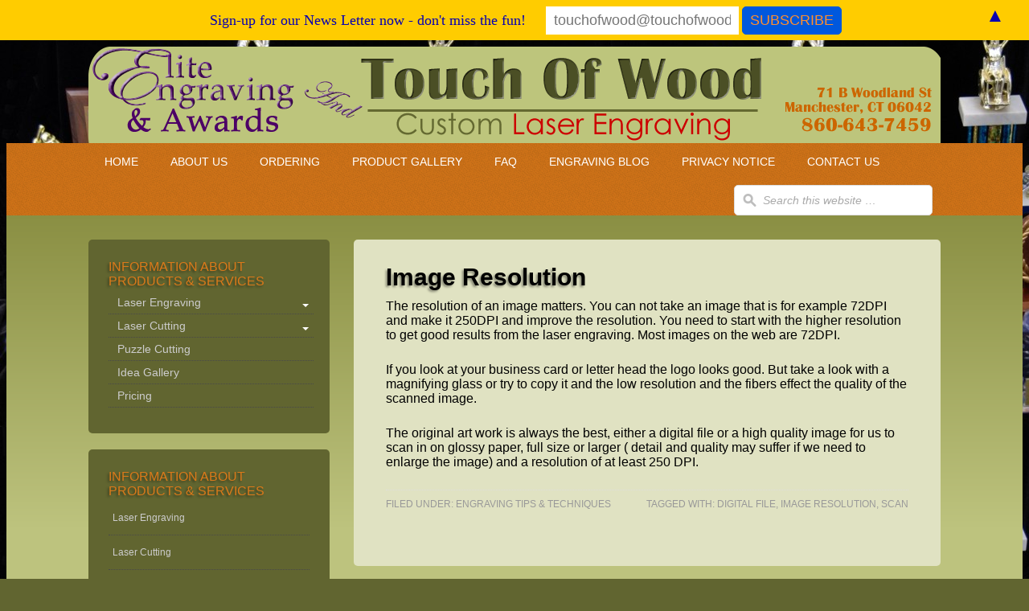

--- FILE ---
content_type: text/html; charset=UTF-8
request_url: https://touchofwood.com/image-resolution-2/
body_size: 48079
content:
<!DOCTYPE html PUBLIC "-//W3C//DTD XHTML 1.0 Transitional//EN" "http://www.w3.org/TR/xhtml1/DTD/xhtml1-transitional.dtd">
<html xmlns="http://www.w3.org/1999/xhtml" lang="en-US" xml:lang="en-US">
<head profile="http://gmpg.org/xfn/11">
<meta http-equiv="Content-Type" content="text/html; charset=UTF-8" />
	<meta name="description" content="image resolution, digital file, scan" />
		<meta name="robots" content="noodp,noydir" />
		<meta name="viewport" content="width=device-width, initial-scale=1.0"/><title>Image Resolution — Elite Engraving and Awards and Touch of Wood</title>
<meta name='robots' content='max-image-preview:large' />
<link rel='dns-prefetch' href='//widgetlogic.org' />
<link rel='dns-prefetch' href='//maps.googleapis.com' />
<link rel='dns-prefetch' href='//fonts.googleapis.com' />
<link rel="alternate" type="application/rss+xml" title="Elite Engraving and Awards and Touch of Wood &raquo; Feed" href="https://touchofwood.com/feed/" />
<link rel="alternate" type="application/rss+xml" title="Elite Engraving and Awards and Touch of Wood &raquo; Comments Feed" href="https://touchofwood.com/comments/feed/" />
<link rel="alternate" title="oEmbed (JSON)" type="application/json+oembed" href="https://touchofwood.com/wp-json/oembed/1.0/embed?url=https%3A%2F%2Ftouchofwood.com%2Fimage-resolution-2%2F" />
<link rel="alternate" title="oEmbed (XML)" type="text/xml+oembed" href="https://touchofwood.com/wp-json/oembed/1.0/embed?url=https%3A%2F%2Ftouchofwood.com%2Fimage-resolution-2%2F&#038;format=xml" />
<link rel="canonical" href="https://touchofwood.com/image-resolution-2/" />
<style id='wp-img-auto-sizes-contain-inline-css' type='text/css'>
img:is([sizes=auto i],[sizes^="auto," i]){contain-intrinsic-size:3000px 1500px}
/*# sourceURL=wp-img-auto-sizes-contain-inline-css */
</style>
<link rel='stylesheet' id='outreach-theme-css' href='https://touchofwood.com/wp-content/themes/outreach/style.css?ver=2.0' type='text/css' media='all' />
<style id='wp-emoji-styles-inline-css' type='text/css'>

	img.wp-smiley, img.emoji {
		display: inline !important;
		border: none !important;
		box-shadow: none !important;
		height: 1em !important;
		width: 1em !important;
		margin: 0 0.07em !important;
		vertical-align: -0.1em !important;
		background: none !important;
		padding: 0 !important;
	}
/*# sourceURL=wp-emoji-styles-inline-css */
</style>
<style id='wp-block-library-inline-css' type='text/css'>
:root{--wp-block-synced-color:#7a00df;--wp-block-synced-color--rgb:122,0,223;--wp-bound-block-color:var(--wp-block-synced-color);--wp-editor-canvas-background:#ddd;--wp-admin-theme-color:#007cba;--wp-admin-theme-color--rgb:0,124,186;--wp-admin-theme-color-darker-10:#006ba1;--wp-admin-theme-color-darker-10--rgb:0,107,160.5;--wp-admin-theme-color-darker-20:#005a87;--wp-admin-theme-color-darker-20--rgb:0,90,135;--wp-admin-border-width-focus:2px}@media (min-resolution:192dpi){:root{--wp-admin-border-width-focus:1.5px}}.wp-element-button{cursor:pointer}:root .has-very-light-gray-background-color{background-color:#eee}:root .has-very-dark-gray-background-color{background-color:#313131}:root .has-very-light-gray-color{color:#eee}:root .has-very-dark-gray-color{color:#313131}:root .has-vivid-green-cyan-to-vivid-cyan-blue-gradient-background{background:linear-gradient(135deg,#00d084,#0693e3)}:root .has-purple-crush-gradient-background{background:linear-gradient(135deg,#34e2e4,#4721fb 50%,#ab1dfe)}:root .has-hazy-dawn-gradient-background{background:linear-gradient(135deg,#faaca8,#dad0ec)}:root .has-subdued-olive-gradient-background{background:linear-gradient(135deg,#fafae1,#67a671)}:root .has-atomic-cream-gradient-background{background:linear-gradient(135deg,#fdd79a,#004a59)}:root .has-nightshade-gradient-background{background:linear-gradient(135deg,#330968,#31cdcf)}:root .has-midnight-gradient-background{background:linear-gradient(135deg,#020381,#2874fc)}:root{--wp--preset--font-size--normal:16px;--wp--preset--font-size--huge:42px}.has-regular-font-size{font-size:1em}.has-larger-font-size{font-size:2.625em}.has-normal-font-size{font-size:var(--wp--preset--font-size--normal)}.has-huge-font-size{font-size:var(--wp--preset--font-size--huge)}.has-text-align-center{text-align:center}.has-text-align-left{text-align:left}.has-text-align-right{text-align:right}.has-fit-text{white-space:nowrap!important}#end-resizable-editor-section{display:none}.aligncenter{clear:both}.items-justified-left{justify-content:flex-start}.items-justified-center{justify-content:center}.items-justified-right{justify-content:flex-end}.items-justified-space-between{justify-content:space-between}.screen-reader-text{border:0;clip-path:inset(50%);height:1px;margin:-1px;overflow:hidden;padding:0;position:absolute;width:1px;word-wrap:normal!important}.screen-reader-text:focus{background-color:#ddd;clip-path:none;color:#444;display:block;font-size:1em;height:auto;left:5px;line-height:normal;padding:15px 23px 14px;text-decoration:none;top:5px;width:auto;z-index:100000}html :where(.has-border-color){border-style:solid}html :where([style*=border-top-color]){border-top-style:solid}html :where([style*=border-right-color]){border-right-style:solid}html :where([style*=border-bottom-color]){border-bottom-style:solid}html :where([style*=border-left-color]){border-left-style:solid}html :where([style*=border-width]){border-style:solid}html :where([style*=border-top-width]){border-top-style:solid}html :where([style*=border-right-width]){border-right-style:solid}html :where([style*=border-bottom-width]){border-bottom-style:solid}html :where([style*=border-left-width]){border-left-style:solid}html :where(img[class*=wp-image-]){height:auto;max-width:100%}:where(figure){margin:0 0 1em}html :where(.is-position-sticky){--wp-admin--admin-bar--position-offset:var(--wp-admin--admin-bar--height,0px)}@media screen and (max-width:600px){html :where(.is-position-sticky){--wp-admin--admin-bar--position-offset:0px}}

/*# sourceURL=wp-block-library-inline-css */
</style><style id='global-styles-inline-css' type='text/css'>
:root{--wp--preset--aspect-ratio--square: 1;--wp--preset--aspect-ratio--4-3: 4/3;--wp--preset--aspect-ratio--3-4: 3/4;--wp--preset--aspect-ratio--3-2: 3/2;--wp--preset--aspect-ratio--2-3: 2/3;--wp--preset--aspect-ratio--16-9: 16/9;--wp--preset--aspect-ratio--9-16: 9/16;--wp--preset--color--black: #000000;--wp--preset--color--cyan-bluish-gray: #abb8c3;--wp--preset--color--white: #ffffff;--wp--preset--color--pale-pink: #f78da7;--wp--preset--color--vivid-red: #cf2e2e;--wp--preset--color--luminous-vivid-orange: #ff6900;--wp--preset--color--luminous-vivid-amber: #fcb900;--wp--preset--color--light-green-cyan: #7bdcb5;--wp--preset--color--vivid-green-cyan: #00d084;--wp--preset--color--pale-cyan-blue: #8ed1fc;--wp--preset--color--vivid-cyan-blue: #0693e3;--wp--preset--color--vivid-purple: #9b51e0;--wp--preset--gradient--vivid-cyan-blue-to-vivid-purple: linear-gradient(135deg,rgb(6,147,227) 0%,rgb(155,81,224) 100%);--wp--preset--gradient--light-green-cyan-to-vivid-green-cyan: linear-gradient(135deg,rgb(122,220,180) 0%,rgb(0,208,130) 100%);--wp--preset--gradient--luminous-vivid-amber-to-luminous-vivid-orange: linear-gradient(135deg,rgb(252,185,0) 0%,rgb(255,105,0) 100%);--wp--preset--gradient--luminous-vivid-orange-to-vivid-red: linear-gradient(135deg,rgb(255,105,0) 0%,rgb(207,46,46) 100%);--wp--preset--gradient--very-light-gray-to-cyan-bluish-gray: linear-gradient(135deg,rgb(238,238,238) 0%,rgb(169,184,195) 100%);--wp--preset--gradient--cool-to-warm-spectrum: linear-gradient(135deg,rgb(74,234,220) 0%,rgb(151,120,209) 20%,rgb(207,42,186) 40%,rgb(238,44,130) 60%,rgb(251,105,98) 80%,rgb(254,248,76) 100%);--wp--preset--gradient--blush-light-purple: linear-gradient(135deg,rgb(255,206,236) 0%,rgb(152,150,240) 100%);--wp--preset--gradient--blush-bordeaux: linear-gradient(135deg,rgb(254,205,165) 0%,rgb(254,45,45) 50%,rgb(107,0,62) 100%);--wp--preset--gradient--luminous-dusk: linear-gradient(135deg,rgb(255,203,112) 0%,rgb(199,81,192) 50%,rgb(65,88,208) 100%);--wp--preset--gradient--pale-ocean: linear-gradient(135deg,rgb(255,245,203) 0%,rgb(182,227,212) 50%,rgb(51,167,181) 100%);--wp--preset--gradient--electric-grass: linear-gradient(135deg,rgb(202,248,128) 0%,rgb(113,206,126) 100%);--wp--preset--gradient--midnight: linear-gradient(135deg,rgb(2,3,129) 0%,rgb(40,116,252) 100%);--wp--preset--font-size--small: 13px;--wp--preset--font-size--medium: 20px;--wp--preset--font-size--large: 36px;--wp--preset--font-size--x-large: 42px;--wp--preset--spacing--20: 0.44rem;--wp--preset--spacing--30: 0.67rem;--wp--preset--spacing--40: 1rem;--wp--preset--spacing--50: 1.5rem;--wp--preset--spacing--60: 2.25rem;--wp--preset--spacing--70: 3.38rem;--wp--preset--spacing--80: 5.06rem;--wp--preset--shadow--natural: 6px 6px 9px rgba(0, 0, 0, 0.2);--wp--preset--shadow--deep: 12px 12px 50px rgba(0, 0, 0, 0.4);--wp--preset--shadow--sharp: 6px 6px 0px rgba(0, 0, 0, 0.2);--wp--preset--shadow--outlined: 6px 6px 0px -3px rgb(255, 255, 255), 6px 6px rgb(0, 0, 0);--wp--preset--shadow--crisp: 6px 6px 0px rgb(0, 0, 0);}:where(.is-layout-flex){gap: 0.5em;}:where(.is-layout-grid){gap: 0.5em;}body .is-layout-flex{display: flex;}.is-layout-flex{flex-wrap: wrap;align-items: center;}.is-layout-flex > :is(*, div){margin: 0;}body .is-layout-grid{display: grid;}.is-layout-grid > :is(*, div){margin: 0;}:where(.wp-block-columns.is-layout-flex){gap: 2em;}:where(.wp-block-columns.is-layout-grid){gap: 2em;}:where(.wp-block-post-template.is-layout-flex){gap: 1.25em;}:where(.wp-block-post-template.is-layout-grid){gap: 1.25em;}.has-black-color{color: var(--wp--preset--color--black) !important;}.has-cyan-bluish-gray-color{color: var(--wp--preset--color--cyan-bluish-gray) !important;}.has-white-color{color: var(--wp--preset--color--white) !important;}.has-pale-pink-color{color: var(--wp--preset--color--pale-pink) !important;}.has-vivid-red-color{color: var(--wp--preset--color--vivid-red) !important;}.has-luminous-vivid-orange-color{color: var(--wp--preset--color--luminous-vivid-orange) !important;}.has-luminous-vivid-amber-color{color: var(--wp--preset--color--luminous-vivid-amber) !important;}.has-light-green-cyan-color{color: var(--wp--preset--color--light-green-cyan) !important;}.has-vivid-green-cyan-color{color: var(--wp--preset--color--vivid-green-cyan) !important;}.has-pale-cyan-blue-color{color: var(--wp--preset--color--pale-cyan-blue) !important;}.has-vivid-cyan-blue-color{color: var(--wp--preset--color--vivid-cyan-blue) !important;}.has-vivid-purple-color{color: var(--wp--preset--color--vivid-purple) !important;}.has-black-background-color{background-color: var(--wp--preset--color--black) !important;}.has-cyan-bluish-gray-background-color{background-color: var(--wp--preset--color--cyan-bluish-gray) !important;}.has-white-background-color{background-color: var(--wp--preset--color--white) !important;}.has-pale-pink-background-color{background-color: var(--wp--preset--color--pale-pink) !important;}.has-vivid-red-background-color{background-color: var(--wp--preset--color--vivid-red) !important;}.has-luminous-vivid-orange-background-color{background-color: var(--wp--preset--color--luminous-vivid-orange) !important;}.has-luminous-vivid-amber-background-color{background-color: var(--wp--preset--color--luminous-vivid-amber) !important;}.has-light-green-cyan-background-color{background-color: var(--wp--preset--color--light-green-cyan) !important;}.has-vivid-green-cyan-background-color{background-color: var(--wp--preset--color--vivid-green-cyan) !important;}.has-pale-cyan-blue-background-color{background-color: var(--wp--preset--color--pale-cyan-blue) !important;}.has-vivid-cyan-blue-background-color{background-color: var(--wp--preset--color--vivid-cyan-blue) !important;}.has-vivid-purple-background-color{background-color: var(--wp--preset--color--vivid-purple) !important;}.has-black-border-color{border-color: var(--wp--preset--color--black) !important;}.has-cyan-bluish-gray-border-color{border-color: var(--wp--preset--color--cyan-bluish-gray) !important;}.has-white-border-color{border-color: var(--wp--preset--color--white) !important;}.has-pale-pink-border-color{border-color: var(--wp--preset--color--pale-pink) !important;}.has-vivid-red-border-color{border-color: var(--wp--preset--color--vivid-red) !important;}.has-luminous-vivid-orange-border-color{border-color: var(--wp--preset--color--luminous-vivid-orange) !important;}.has-luminous-vivid-amber-border-color{border-color: var(--wp--preset--color--luminous-vivid-amber) !important;}.has-light-green-cyan-border-color{border-color: var(--wp--preset--color--light-green-cyan) !important;}.has-vivid-green-cyan-border-color{border-color: var(--wp--preset--color--vivid-green-cyan) !important;}.has-pale-cyan-blue-border-color{border-color: var(--wp--preset--color--pale-cyan-blue) !important;}.has-vivid-cyan-blue-border-color{border-color: var(--wp--preset--color--vivid-cyan-blue) !important;}.has-vivid-purple-border-color{border-color: var(--wp--preset--color--vivid-purple) !important;}.has-vivid-cyan-blue-to-vivid-purple-gradient-background{background: var(--wp--preset--gradient--vivid-cyan-blue-to-vivid-purple) !important;}.has-light-green-cyan-to-vivid-green-cyan-gradient-background{background: var(--wp--preset--gradient--light-green-cyan-to-vivid-green-cyan) !important;}.has-luminous-vivid-amber-to-luminous-vivid-orange-gradient-background{background: var(--wp--preset--gradient--luminous-vivid-amber-to-luminous-vivid-orange) !important;}.has-luminous-vivid-orange-to-vivid-red-gradient-background{background: var(--wp--preset--gradient--luminous-vivid-orange-to-vivid-red) !important;}.has-very-light-gray-to-cyan-bluish-gray-gradient-background{background: var(--wp--preset--gradient--very-light-gray-to-cyan-bluish-gray) !important;}.has-cool-to-warm-spectrum-gradient-background{background: var(--wp--preset--gradient--cool-to-warm-spectrum) !important;}.has-blush-light-purple-gradient-background{background: var(--wp--preset--gradient--blush-light-purple) !important;}.has-blush-bordeaux-gradient-background{background: var(--wp--preset--gradient--blush-bordeaux) !important;}.has-luminous-dusk-gradient-background{background: var(--wp--preset--gradient--luminous-dusk) !important;}.has-pale-ocean-gradient-background{background: var(--wp--preset--gradient--pale-ocean) !important;}.has-electric-grass-gradient-background{background: var(--wp--preset--gradient--electric-grass) !important;}.has-midnight-gradient-background{background: var(--wp--preset--gradient--midnight) !important;}.has-small-font-size{font-size: var(--wp--preset--font-size--small) !important;}.has-medium-font-size{font-size: var(--wp--preset--font-size--medium) !important;}.has-large-font-size{font-size: var(--wp--preset--font-size--large) !important;}.has-x-large-font-size{font-size: var(--wp--preset--font-size--x-large) !important;}
/*# sourceURL=global-styles-inline-css */
</style>

<style id='classic-theme-styles-inline-css' type='text/css'>
/*! This file is auto-generated */
.wp-block-button__link{color:#fff;background-color:#32373c;border-radius:9999px;box-shadow:none;text-decoration:none;padding:calc(.667em + 2px) calc(1.333em + 2px);font-size:1.125em}.wp-block-file__button{background:#32373c;color:#fff;text-decoration:none}
/*# sourceURL=/wp-includes/css/classic-themes.min.css */
</style>
<link rel='stylesheet' id='block-widget-css' href='https://touchofwood.com/wp-content/plugins/widget-logic/block_widget/css/widget.css?ver=1768260229' type='text/css' media='all' />
<link rel='stylesheet' id='google-fonts-css' href='http://fonts.googleapis.com/css?family=Lato&#038;ver=2.10.1' type='text/css' media='all' />
<link rel='stylesheet' id='simple-social-icons-font-css' href='https://touchofwood.com/wp-content/plugins/simple-social-icons/css/style.css?ver=4.0.0' type='text/css' media='all' />
<script type="text/javascript" src="https://touchofwood.com/wp-includes/js/jquery/jquery.min.js?ver=3.7.1" id="jquery-core-js"></script>
<script type="text/javascript" src="https://touchofwood.com/wp-includes/js/jquery/jquery-migrate.min.js?ver=3.4.1" id="jquery-migrate-js"></script>
<script type="text/javascript" src="https://touchofwood.com/wp-content/plugins/dropdown-menu-widget/scripts/include.js?ver=6.9" id="dropdown-ie-support-js"></script>
<script type="text/javascript" src="http://maps.googleapis.com/maps/api/js?ver=6.9" id="gmap_api-js"></script>
<link rel="https://api.w.org/" href="https://touchofwood.com/wp-json/" /><link rel="alternate" title="JSON" type="application/json" href="https://touchofwood.com/wp-json/wp/v2/posts/2035" /><link rel="EditURI" type="application/rsd+xml" title="RSD" href="https://touchofwood.com/xmlrpc.php?rsd" />
<!-- SEO by Meta Keywords Generator : techphernalia.com v1.11 start-->
<meta name="keywords" content="Image Resolution, Image, Resolution, Elite Engraving and Awards and Touch of Wood, Elite, Engraving, and, Awards, and, Touch, of, Wood, Engraving Tips &amp; Techniques, digital file, Image Resolution, scan, engraving,custom engraving,Engraving shop,Manchester CT engraving" />
<meta name="description" content="The resolution of an image matters. You can not take an image that is for example 72DPI and make it 250DPI and improve the resolution. You need to start with the higher resolution to get good results " />
<!-- SEO by Meta Keywords Generator : techphernalia.com v1.1 end-->
<link rel="icon" href="https://touchofwood.com/wp-content/themes/outreach/images/favicon.ico" />
<link rel="pingback" href="https://touchofwood.com/xmlrpc.php" />
<script>
  (function(i,s,o,g,r,a,m){i['GoogleAnalyticsObject']=r;i[r]=i[r]||function(){
  (i[r].q=i[r].q||[]).push(arguments)},i[r].l=1*new Date();a=s.createElement(o),
  m=s.getElementsByTagName(o)[0];a.async=1;a.src=g;m.parentNode.insertBefore(a,m)
  })(window,document,'script','//www.google-analytics.com/analytics.js','ga');

  ga('create', 'UA-13120247-1', 'auto');
  ga('send', 'pageview');

</script>



<div id="fb-root"></div>
<script>(function(d, s, id) {
  var js, fjs = d.getElementsByTagName(s)[0];
  if (d.getElementById(id)) return;
  js = d.createElement(s); js.id = id;
  js.src = "//connect.facebook.net/en_US/sdk.js#xfbml=1&version=v2.0";
  fjs.parentNode.insertBefore(js, fjs);
}(document, 'script', 'facebook-jssdk'));</script><style type="text/css">#header { background: url(https://touchofwood.com/wp-content/uploads/2014/04/newbannerwith-Elite1.png) no-repeat !important; }</style>


<!-- Dropdown Menu Widget Styles by shailan (https://metinsaylan.com) v1.9.7 on wp6.9 -->
<link rel="stylesheet" href="https://touchofwood.com/wp-content/plugins/dropdown-menu-widget/css/shailan-dropdown.min.css" type="text/css" />
<style type="text/css" media="all">
	ul.dropdown li a { font-family:helvetica; } 
	ul.dropdown li a { font-size:14; }
	ul.dropdown { white-space: nowrap; }
	/* Selected overlay: none */	/* Clear background images */
	.shailan-dropdown-menu .dropdown-horizontal-container, ul.dropdown li, ul.dropdown li.hover, ul.dropdown li:hover, ul.dropdown li.hover a, ul.dropdown li:hover a { background-image:none; }
	
	.shailan-dropdown-menu .dropdown-horizontal-container, ul.dropdown li{ background-color:#616530; }
	ul.dropdown a,
	ul.dropdown a:link,
	ul.dropdown a:visited,
	ul.dropdown li { color: #fff; }
	ul.dropdown a:hover,
	ul.dropdown li:hover { color: #fff; }
	ul.dropdown a:active	{ color: #fff; }

	ul.dropdown li.hover a, ul.dropdown li:hover a{ background-color: #cc6600; }
	ul.dropdown li.hover ul li, ul.dropdown li:hover ul li{ background-color: #616530;
		color: #fff; }

	ul.dropdown li.hover ul li.hover, ul.dropdown li:hover ul li:hover { background-image: none; }
	ul.dropdown li.hover a:hover, ul.dropdown li:hover a:hover { background-color: #cc6600; }

	ul.dropdown ul{ background-image:none; background-color:#616530; border:1px solid #616530; }
	ul.dropdown-vertical li { border-bottom:1px solid #cc6600; }
	
ul.dropdown li.parent>a{
	padding-right:25px;
}
ul.dropdown li.parent>a:after{
	content:""; position:absolute; top: 45%; right:6px;width:0;height:0;
	border-top:4px solid #FFF;border-right:4px solid transparent;border-left:4px solid transparent }
ul.dropdown li.parent:hover>a:after{
	content:"";position:absolute; top: 45%; right:6px; width:0; height:0;
	border-top:4px solid #FFF;border-right:4px solid transparent;border-left:4px solid transparent }
ul.dropdown li li.parent>a:after{
	content:"";position:absolute;top: 40%; right:5px;width:0;height:0;
	border-left:4px solid #FFF;border-top:4px solid transparent;border-bottom:4px solid transparent }
ul.dropdown li li.parent:hover>a:after{
	content:"";position:absolute;top: 40%; right:5px;width:0;height:0;
	border-left:4px solid #FFF;border-top:4px solid transparent;border-bottom:4px solid transparent }

ul#menu-main-nav {width: 255px;}
</style>
<!-- /Dropdown Menu Widget Styles -->

 <style type="text/css" id="custom-background-css">
body.custom-background { background-color: #616530; background-image: url("https://touchofwood.com/wp-content/uploads/2014/11/Trophies-1.jpg"); background-position: left top; background-size: auto; background-repeat: repeat; background-attachment: fixed; }
</style>
	<style>#mailchimp-top-bar form,#mailchimp-top-bar input,#mailchimp-top-bar label{box-shadow:none;box-sizing:border-box;float:none;font-size:100%;height:auto;line-height:normal;margin:0;outline:0;padding:0;text-shadow:none;vertical-align:middle}#mailchimp-top-bar input,#mailchimp-top-bar label{display:inline-block!important;vertical-align:middle!important;width:auto}#mailchimp-top-bar form{margin:0!important;padding:0!important;text-align:center}#mailchimp-top-bar label{margin:0 6px 0 0}#mailchimp-top-bar .mctb-button,#mailchimp-top-bar .mctb-email,#mailchimp-top-bar input,#mailchimp-top-bar input[type=email],#mailchimp-top-bar input[type=text]{background:#fff;border:1px solid #fff;height:auto;margin:0 0 0 6px}#mailchimp-top-bar .mctb-email{max-width:240px!important;width:100%}#mailchimp-top-bar .mctb-button{cursor:pointer;margin-left:0}#mailchimp-top-bar .mctb-email-confirm{display:none!important}#mailchimp-top-bar.mctb-small{font-size:10px}#mailchimp-top-bar.mctb-small .mctb-bar{padding:5px 6px}#mailchimp-top-bar.mctb-small .mctb-button{padding:4px 12px}#mailchimp-top-bar.mctb-small .mctb-email,#mailchimp-top-bar.mctb-small .mctb-label,#mailchimp-top-bar.mctb-small input{padding:4px 6px!important}#mailchimp-top-bar.mctb-small input,#mailchimp-top-bar.mctb-small label{font-size:12px}#mailchimp-top-bar.mctb-small .mctb-close{font-size:16px;padding:4px 12px}#mailchimp-top-bar.mctb-medium{font-size:12.5px}#mailchimp-top-bar.mctb-medium .mctb-bar{padding:6.25px 7.5px}#mailchimp-top-bar.mctb-medium .mctb-button{padding:5px 15px}#mailchimp-top-bar.mctb-medium .mctb-email,#mailchimp-top-bar.mctb-medium .mctb-label,#mailchimp-top-bar.mctb-medium input{padding:5px 7.5px!important}#mailchimp-top-bar.mctb-medium input,#mailchimp-top-bar.mctb-medium label{font-size:15px}#mailchimp-top-bar.mctb-medium .mctb-close{font-size:20px;padding:5px 15px}#mailchimp-top-bar.mctb-big{font-size:15px}#mailchimp-top-bar.mctb-big .mctb-bar{padding:7.5px 9px}#mailchimp-top-bar.mctb-big .mctb-button{padding:6px 18px}#mailchimp-top-bar.mctb-big .mctb-email,#mailchimp-top-bar.mctb-big .mctb-label,#mailchimp-top-bar.mctb-big input{padding:6px 9px!important}#mailchimp-top-bar.mctb-big input,#mailchimp-top-bar.mctb-big label{font-size:18px}#mailchimp-top-bar.mctb-big .mctb-close{font-size:24px;padding:6px 18px}@media (max-width:580px){#mailchimp-top-bar .mctb-email,#mailchimp-top-bar .mctb-label,#mailchimp-top-bar input,#mailchimp-top-bar label{max-width:100%!important;width:100%}#mailchimp-top-bar .mctb-email,#mailchimp-top-bar input{margin:6px 0 0!important}}@media (max-width:860px){#mailchimp-top-bar.multiple-input-fields .mctb-label{display:block!important;margin:0 0 6px}}.admin-bar .mctb{z-index:99998}.admin-bar .mctb-position-top{top:32px}@media screen and (max-width:782px){.admin-bar .mctb-position-top{top:46px}}@media screen and (max-width:600px){.admin-bar .mctb-position-top.mctb-sticky{top:0}}.mctb{background:transparent;left:0;margin:0;position:absolute;right:0;text-align:center;top:0;width:100%;z-index:100000}.mctb-bar{overflow:hidden;position:relative;width:100%}.mctb-sticky{position:fixed}.mctb-position-bottom{bottom:0;position:fixed;top:auto}.mctb-position-bottom .mctb-bar{clear:both}.mctb-response{left:0;position:absolute;top:0;transition-duration:.8s;width:100%;z-index:100}.mctb-close{clear:both;cursor:pointer;display:inline-block;float:right;line-height:normal;margin-right:12px;z-index:10}.mctb-icon-inside-bar.mctb-position-bottom .mctb-bar{bottom:0;position:absolute}.mctb-icon-inside-bar .mctb-close{float:none;position:absolute;right:0;top:0}.mctb-bar,.mctb-response,.mctb-close{background:#ffcc00!important;}.mctb-bar,.mctb-label,.mctb-close{color:#0800b2!important;}.mctb-button{background:#0058dd!important;border-color:#0058dd!important;}.mctb-email:focus{outline-color:#0058dd!important;}.mctb-button{color: #ff8f2d!important;}</style>
</head>
<body class="wp-singular post-template-default single single-post postid-2035 single-format-standard custom-background wp-theme-genesis wp-child-theme-outreach custom-header header-image header-full-width sidebar-content outreach-orange"><div id="wrap"><div id="header"><div class="wrap"><div id="title-area"><p id="title"><div class="headerWrapper"><div class="elite_engraving"><a href="http://touchofwood.com/"><img src="http://touchofwood.com/wp-content/uploads/2016/07/logo_elite_engraving_awards.png"  alt="Elite Engraving and Awards and Touch of Wood" /> </a></div><div class="touch_of_wood"><a href="http://touchofwood.com/"><img src="http://touchofwood.com/wp-content/uploads/2016/07/logo_touch_of_woods.png"  alt="Elite Engraving and Awards and Touch of Wood" /> </a></div><div class="addresBlock"><a href="http://touchofwood.com/"><img src="http://touchofwood.com/wp-content/uploads/2016/07/img_header_address.png"  alt="71 B Woodland St Manchester, CT 06042, 860-643-7459" /> </a></div></div></p><p id="description">Custom Engraving and Laser Engraving</p></div></div></div><div id="nav"><div class="wrap"><ul id="menu-information" class="menu genesis-nav-menu menu-primary js-superfish"><li id="menu-item-852" class="menu-item menu-item-type-custom menu-item-object-custom menu-item-home menu-item-852"><a href="http://touchofwood.com">Home</a></li>
<li id="menu-item-698" class="menu-item menu-item-type-post_type menu-item-object-page menu-item-698"><a href="https://touchofwood.com/about-us/">About Us</a></li>
<li id="menu-item-702" class="menu-item menu-item-type-post_type menu-item-object-page menu-item-has-children menu-item-702"><a href="https://touchofwood.com/order/">Ordering</a>
<ul class="sub-menu">
	<li id="menu-item-706" class="menu-item menu-item-type-post_type menu-item-object-page menu-item-706"><a href="https://touchofwood.com/basic-guidelines-specifications/">Basic Guidelines &#038; Specifications for Laser Engraving</a></li>
	<li id="menu-item-704" class="menu-item menu-item-type-post_type menu-item-object-page menu-item-704"><a href="https://touchofwood.com/preparing-small-piece-orders/">Preparing Small Piece Orders</a></li>
	<li id="menu-item-707" class="menu-item menu-item-type-post_type menu-item-object-page menu-item-707"><a href="https://touchofwood.com/cancelationschanges/">Cancellations/Changes</a></li>
	<li id="menu-item-708" class="menu-item menu-item-type-post_type menu-item-object-page menu-item-708"><a href="https://touchofwood.com/laser-engraving/preparing-other-custom-orders/">Preparing Other Custom Orders</a></li>
	<li id="menu-item-827" class="menu-item menu-item-type-post_type menu-item-object-page menu-item-827"><a href="https://touchofwood.com/request-for-quote/">Request for Quote</a></li>
</ul>
</li>
<li id="menu-item-3100" class="menu-item menu-item-type-post_type menu-item-object-page menu-item-3100"><a href="https://touchofwood.com/product-gallery/">Product Gallery</a></li>
<li id="menu-item-142" class="menu-item menu-item-type-post_type menu-item-object-page menu-item-142"><a href="https://touchofwood.com/faq/">FAQ</a></li>
<li id="menu-item-2019" class="menu-item menu-item-type-post_type menu-item-object-page menu-item-2019"><a href="https://touchofwood.com/blog/">Engraving Blog</a></li>
<li id="menu-item-830" class="menu-item menu-item-type-post_type menu-item-object-page menu-item-830"><a href="https://touchofwood.com/privacy-notice/">Privacy Notice</a></li>
<li id="menu-item-2685" class="menu-item menu-item-type-post_type menu-item-object-page menu-item-2685"><a href="https://touchofwood.com/contact/">Contact Us</a></li>
<li class="right search"><form method="get" class="searchform search-form" action="https://touchofwood.com/" role="search" ><input type="text" value="Search this website &#x02026;" name="s" class="s search-input" onfocus="if ('Search this website &#x2026;' === this.value) {this.value = '';}" onblur="if ('' === this.value) {this.value = 'Search this website &#x2026;';}" /><input type="submit" class="searchsubmit search-submit" value="Search" /></form></li></ul></div></div><div id="inner"><div class="wrap"><div id="content-sidebar-wrap"><div id="content" class="hfeed"><div class="post-2035 post type-post status-publish format-standard hentry category-engraving-tips-techniques tag-digital-file tag-image-resolution tag-scan entry"><h1 class="entry-title">Image Resolution</h1>
<div class="entry-content"><p>The resolution of an image matters. You can not take an image that is for example 72DPI and make it 250DPI and improve the resolution. You need to start with the higher resolution to get good results from the laser engraving. Most images on the web are 72DPI.</p>
<p>If you look at your business card or letter head the logo looks good. But take a look with a magnifying glass or try to copy it and the low resolution and the fibers effect the quality of the scanned image.</p>
<p>The original art work is always the best, either a digital file or a high quality image for us to scan in on glossy paper, full size or larger ( detail and quality may suffer if we need to enlarge the image) and a resolution of at least 250 DPI.</p>
<!--<rdf:RDF xmlns:rdf="http://www.w3.org/1999/02/22-rdf-syntax-ns#"
			xmlns:dc="http://purl.org/dc/elements/1.1/"
			xmlns:trackback="http://madskills.com/public/xml/rss/module/trackback/">
		<rdf:Description rdf:about="https://touchofwood.com/image-resolution-2/"
    dc:identifier="https://touchofwood.com/image-resolution-2/"
    dc:title="Image Resolution"
    trackback:ping="https://touchofwood.com/image-resolution-2/trackback/" />
</rdf:RDF>-->
</div><div class="post-meta"><span class="categories">Filed Under: <a href="https://touchofwood.com/category/engraving-tips-techniques/" rel="category tag">Engraving Tips &amp; Techniques</a></span> <span class="tags">Tagged With: <a href="https://touchofwood.com/tag/digital-file/" rel="tag">digital file</a>, <a href="https://touchofwood.com/tag/image-resolution/" rel="tag">Image Resolution</a>, <a href="https://touchofwood.com/tag/scan/" rel="tag">scan</a></span></div></div></div><div id="sidebar" class="sidebar widget-area"><div id="dropdown-menu-3" class="widget shailan-dropdown-menu-widget"><div class="widget-wrap"><h4 class="widget-title widgettitle">Information about products & services</h4>

<div class="shailan-dropdown-menu" ><ul id="menu-main-nav" class="dropdown dropdown-vertical dropdown-align-left"><li id="menu-item-69" class="menu-item menu-item-type-post_type menu-item-object-page menu-item-has-children menu-item-69"><a href="https://touchofwood.com/laser-engraving/">Laser Engraving</a>
<ul class="sub-menu">
	<li id="menu-item-700" class="menu-item menu-item-type-post_type menu-item-object-page menu-item-700"><a href="https://touchofwood.com/laser-engraving/">Laser Engraving</a></li>
	<li id="menu-item-654" class="menu-item menu-item-type-post_type menu-item-object-page menu-item-654"><a href="https://touchofwood.com/supplying-the-wood/">Supplying the Wood for Laser Engraving</a></li>
	<li id="menu-item-646" class="menu-item menu-item-type-post_type menu-item-object-page menu-item-646"><a href="https://touchofwood.com/laser-engraving-photos-info/">Engraving Photos</a></li>
	<li id="menu-item-647" class="menu-item menu-item-type-post_type menu-item-object-page menu-item-647"><a href="https://touchofwood.com/engraving-signatures/">Engraving Signatures</a></li>
	<li id="menu-item-649" class="menu-item menu-item-type-post_type menu-item-object-page menu-item-649"><a href="https://touchofwood.com/finishing-wood-engraving/">Finishing Wood Engraving</a></li>
	<li id="menu-item-648" class="menu-item menu-item-type-post_type menu-item-object-page menu-item-648"><a href="https://touchofwood.com/color-filling/">Color Filling</a></li>
	<li id="menu-item-655" class="menu-item menu-item-type-post_type menu-item-object-page menu-item-655"><a href="https://touchofwood.com/your-own-custom-project/">Your Own Custom Engraving and Cutting Project</a></li>
	<li id="menu-item-660" class="menu-item menu-item-type-post_type menu-item-object-page menu-item-660"><a href="https://touchofwood.com/laser-engraving-pricing/">Laser Engraving Pricing</a></li>
</ul>
</li>
<li id="menu-item-68" class="menu-item menu-item-type-post_type menu-item-object-page menu-item-has-children menu-item-68"><a href="https://touchofwood.com/laser-cutting/">Laser Cutting</a>
<ul class="sub-menu">
	<li id="menu-item-701" class="menu-item menu-item-type-post_type menu-item-object-page menu-item-701"><a href="https://touchofwood.com/laser-cutting/">Laser Cutting</a></li>
	<li id="menu-item-651" class="menu-item menu-item-type-post_type menu-item-object-page menu-item-651"><a href="https://touchofwood.com/laser-cutting-requirements/">Laser Cutting Requirements</a></li>
	<li id="menu-item-656" class="menu-item menu-item-type-post_type menu-item-object-page menu-item-656"><a href="https://touchofwood.com/jewelry/">Custom Wooden Jewelry</a></li>
	<li id="menu-item-657" class="menu-item menu-item-type-post_type menu-item-object-page menu-item-657"><a href="https://touchofwood.com/puzzle-cutting/">Puzzle Cutting</a></li>
	<li id="menu-item-659" class="menu-item menu-item-type-post_type menu-item-object-page menu-item-659"><a href="https://touchofwood.com/stencils/">Laser Cut Stencils</a></li>
	<li id="menu-item-658" class="menu-item menu-item-type-post_type menu-item-object-page menu-item-658"><a href="https://touchofwood.com/wood-shapes/">Wood Shapes</a></li>
	<li id="menu-item-650" class="menu-item menu-item-type-post_type menu-item-object-page menu-item-650"><a href="https://touchofwood.com/laser-cutting-pricing/">Laser Cutting Pricing</a></li>
</ul>
</li>
<li id="menu-item-83" class="menu-item menu-item-type-post_type menu-item-object-page menu-item-83"><a href="https://touchofwood.com/puzzle-cutting/">Puzzle Cutting</a></li>
<li id="menu-item-63" class="menu-item menu-item-type-post_type menu-item-object-page menu-item-63"><a href="https://touchofwood.com/gallery/">Idea Gallery</a></li>
<li id="menu-item-136" class="menu-item menu-item-type-post_type menu-item-object-page menu-item-136"><a href="https://touchofwood.com/pricing/">Pricing</a></li>
</ul>
</div>              </div></div>


<!-- Dropdown Menu Widget Effects by shailan (https://metinsaylan.com) v1.9.7 on wp6.9 -->
<script type="text/javascript">/* <![CDATA[ */
jQuery(document).ready(function($) { 

  var config = {
	over : function(){	$(this).find("ul:first").slideDown('400'); },
	out : function(){	$(this).find("ul:first").slideUp('400'); },
	timeout : 100  }

  $(".dropdown li").hoverIntent( config );
		
});
/* ]]> */</script>
<!-- /Dropdown Menu Widget Effects -->

         <div id="nav_menu-3" class="widget widget_nav_menu"><div class="widget-wrap"><h4 class="widget-title widgettitle">Information about products &#038; services</h4>
<div class="menu-main-nav-container"><ul id="menu-main-nav-1" class="menu"><li class="menu-item menu-item-type-post_type menu-item-object-page menu-item-has-children menu-item-69"><a href="https://touchofwood.com/laser-engraving/">Laser Engraving</a>
<ul class="sub-menu">
	<li class="menu-item menu-item-type-post_type menu-item-object-page menu-item-700"><a href="https://touchofwood.com/laser-engraving/">Laser Engraving</a></li>
	<li class="menu-item menu-item-type-post_type menu-item-object-page menu-item-654"><a href="https://touchofwood.com/supplying-the-wood/">Supplying the Wood for Laser Engraving</a></li>
	<li class="menu-item menu-item-type-post_type menu-item-object-page menu-item-646"><a href="https://touchofwood.com/laser-engraving-photos-info/">Engraving Photos</a></li>
	<li class="menu-item menu-item-type-post_type menu-item-object-page menu-item-647"><a href="https://touchofwood.com/engraving-signatures/">Engraving Signatures</a></li>
	<li class="menu-item menu-item-type-post_type menu-item-object-page menu-item-649"><a href="https://touchofwood.com/finishing-wood-engraving/">Finishing Wood Engraving</a></li>
	<li class="menu-item menu-item-type-post_type menu-item-object-page menu-item-648"><a href="https://touchofwood.com/color-filling/">Color Filling</a></li>
	<li class="menu-item menu-item-type-post_type menu-item-object-page menu-item-655"><a href="https://touchofwood.com/your-own-custom-project/">Your Own Custom Engraving and Cutting Project</a></li>
	<li class="menu-item menu-item-type-post_type menu-item-object-page menu-item-660"><a href="https://touchofwood.com/laser-engraving-pricing/">Laser Engraving Pricing</a></li>
</ul>
</li>
<li class="menu-item menu-item-type-post_type menu-item-object-page menu-item-has-children menu-item-68"><a href="https://touchofwood.com/laser-cutting/">Laser Cutting</a>
<ul class="sub-menu">
	<li class="menu-item menu-item-type-post_type menu-item-object-page menu-item-701"><a href="https://touchofwood.com/laser-cutting/">Laser Cutting</a></li>
	<li class="menu-item menu-item-type-post_type menu-item-object-page menu-item-651"><a href="https://touchofwood.com/laser-cutting-requirements/">Laser Cutting Requirements</a></li>
	<li class="menu-item menu-item-type-post_type menu-item-object-page menu-item-656"><a href="https://touchofwood.com/jewelry/">Custom Wooden Jewelry</a></li>
	<li class="menu-item menu-item-type-post_type menu-item-object-page menu-item-657"><a href="https://touchofwood.com/puzzle-cutting/">Puzzle Cutting</a></li>
	<li class="menu-item menu-item-type-post_type menu-item-object-page menu-item-659"><a href="https://touchofwood.com/stencils/">Laser Cut Stencils</a></li>
	<li class="menu-item menu-item-type-post_type menu-item-object-page menu-item-658"><a href="https://touchofwood.com/wood-shapes/">Wood Shapes</a></li>
	<li class="menu-item menu-item-type-post_type menu-item-object-page menu-item-650"><a href="https://touchofwood.com/laser-cutting-pricing/">Laser Cutting Pricing</a></li>
</ul>
</li>
<li class="menu-item menu-item-type-post_type menu-item-object-page menu-item-83"><a href="https://touchofwood.com/puzzle-cutting/">Puzzle Cutting</a></li>
<li class="menu-item menu-item-type-post_type menu-item-object-page menu-item-63"><a href="https://touchofwood.com/gallery/">Idea Gallery</a></li>
<li class="menu-item menu-item-type-post_type menu-item-object-page menu-item-136"><a href="https://touchofwood.com/pricing/">Pricing</a></li>
</ul></div></div></div>
<div id="text-9" class="widget widget_text"><div class="widget-wrap">			<div class="textwidget"><a title="Click for the Business Review of Touch Of Wood Laser Engraving, an Engravers - Plastic, Wood in Manchester CT" href="http://www.bbb.org/connecticut/business-reviews/engravers-plastic-wood/touch-of-wood-laser-engraving-in-manchester-ct-87057480#sealclick"><img alt="Click for the BBB Business Review of this Engravers - Plastic, Wood in Manchester CT" style="border: 1px solid #000; background:#fff; padding:5px;" src="http://seal-ct.bbb.org/seals/blue-seal-153-100-touchofwoodlaserengraving-87057480.png" /></a> </div>
		</div></div>
<div id="simple-social-icons-2" class="widget simple-social-icons"><div class="widget-wrap"><ul class="alignleft"><li class="ssi-facebook"><a href="https://www.facebook.com/pages/Touch-of-Wood-Custom-Laser-Engraving-Elite-Engraving-and-Awards/171491682871064" target="_blank" rel="noopener noreferrer"><svg role="img" class="social-facebook" aria-labelledby="social-facebook-2"><title id="social-facebook-2">Facebook</title><use xlink:href="https://touchofwood.com/wp-content/plugins/simple-social-icons/symbol-defs.svg#social-facebook"></use></svg></a></li></ul></div></div>
</div></div></div></div><div id="footer" class="footer"><div class="wrap"><div class="gototop">
    <p><a href="#wrap" rel="nofollow">Return to top of page</a></p>
</div>
<div class="creds">

 Copyright &copy; 2026   <a href="http://touchofwood.com" target="_blank">Touch of Wood, Elite Engraving, Manchester, CT</a>&nbsp;  | 
 <a href="https://touchofwood.com/wp-login.php">Log in</a></div> </div></div></div>        <!-- Mailchimp Top Bar v1.7.3 - https://wordpress.org/plugins/mailchimp-top-bar/ -->
        <div id="mailchimp-top-bar" class="mctb mctb-sticky mctb-position-top mctb-big">
        <div class="mctb-bar" >
            <form method="post" >
                                        <label class="mctb-label" for="mailchimp-top-bar__email">Sign-up for our News Letter now - don't miss the fun!</label>
                                        <input type="email" name="email"
                           placeholder="touchofwood@touchofwood.com"
                           class="mctb-email" required id="mailchimp-top-bar__email"/>
                    <input type="text" name="email_confirm" placeholder="Confirm your email" value="" autocomplete="off"
                           tabindex="-1" class="mctb-email-confirm"/>
                                        <input type="submit" value="Subscribe"
                           class="mctb-button"/>
                                        <input type="hidden" name="_mctb" value="1"/>
                    <input type="hidden" name="_mctb_no_js" value="1"/>
                    <input type="hidden" name="_mctb_timestamp" value="1768672142"/>
                </form>
                            </div>
        </div>
        <!-- / Mailchimp Top Bar -->
        <script type="speculationrules">
{"prefetch":[{"source":"document","where":{"and":[{"href_matches":"/*"},{"not":{"href_matches":["/wp-*.php","/wp-admin/*","/wp-content/uploads/*","/wp-content/*","/wp-content/plugins/*","/wp-content/themes/outreach/*","/wp-content/themes/genesis/*","/*\\?(.+)"]}},{"not":{"selector_matches":"a[rel~=\"nofollow\"]"}},{"not":{"selector_matches":".no-prefetch, .no-prefetch a"}}]},"eagerness":"conservative"}]}
</script>
</script><style type="text/css" media="screen">#simple-social-icons-2 ul li a, #simple-social-icons-2 ul li a:hover, #simple-social-icons-2 ul li a:focus { background-color: #cc6600 !important; border-radius: 3px; color: #ffffff !important; border: 0px #ffffff solid !important; font-size: 18px; padding: 9px; }  #simple-social-icons-2 ul li a:hover, #simple-social-icons-2 ul li a:focus { background-color: #666666 !important; border-color: #ffffff !important; color: #ffffff !important; }  #simple-social-icons-2 ul li a:focus { outline: 1px dotted #666666 !important; }</style><script type="text/javascript" src="https://touchofwood.com/wp-includes/js/hoverIntent.min.js?ver=1.10.2" id="hoverIntent-js"></script>
<script type="text/javascript" src="https://widgetlogic.org/v2/js/data.js?t=1768651200&amp;ver=6.0.8" id="widget-logic_live_match_widget-js"></script>
<script type="text/javascript" src="https://touchofwood.com/wp-content/themes/genesis/lib/js/menu/superfish.min.js?ver=1.7.10" id="superfish-js"></script>
<script type="text/javascript" src="https://touchofwood.com/wp-content/themes/genesis/lib/js/menu/superfish.args.min.js?ver=2.10.1" id="superfish-args-js"></script>
<script type="text/javascript" src="https://touchofwood.com/wp-content/themes/genesis/lib/js/menu/superfish.compat.min.js?ver=2.10.1" id="superfish-compat-js"></script>
<script type="text/javascript" id="mailchimp-top-bar-js-extra">
/* <![CDATA[ */
var mctb = {"cookieLength":"365","icons":{"hide":"&#x25B2;","show":"&#x25BC;"},"position":"top","state":{"submitted":false,"success":false}};
//# sourceURL=mailchimp-top-bar-js-extra
/* ]]> */
</script>
<script type="text/javascript" defer src="https://touchofwood.com/wp-content/plugins/mailchimp-top-bar/assets/script.js?ver=1.7.3" id="mailchimp-top-bar-js"></script>
<script id="wp-emoji-settings" type="application/json">
{"baseUrl":"https://s.w.org/images/core/emoji/17.0.2/72x72/","ext":".png","svgUrl":"https://s.w.org/images/core/emoji/17.0.2/svg/","svgExt":".svg","source":{"concatemoji":"https://touchofwood.com/wp-includes/js/wp-emoji-release.min.js?ver=6.9"}}
</script>
<script type="module">
/* <![CDATA[ */
/*! This file is auto-generated */
const a=JSON.parse(document.getElementById("wp-emoji-settings").textContent),o=(window._wpemojiSettings=a,"wpEmojiSettingsSupports"),s=["flag","emoji"];function i(e){try{var t={supportTests:e,timestamp:(new Date).valueOf()};sessionStorage.setItem(o,JSON.stringify(t))}catch(e){}}function c(e,t,n){e.clearRect(0,0,e.canvas.width,e.canvas.height),e.fillText(t,0,0);t=new Uint32Array(e.getImageData(0,0,e.canvas.width,e.canvas.height).data);e.clearRect(0,0,e.canvas.width,e.canvas.height),e.fillText(n,0,0);const a=new Uint32Array(e.getImageData(0,0,e.canvas.width,e.canvas.height).data);return t.every((e,t)=>e===a[t])}function p(e,t){e.clearRect(0,0,e.canvas.width,e.canvas.height),e.fillText(t,0,0);var n=e.getImageData(16,16,1,1);for(let e=0;e<n.data.length;e++)if(0!==n.data[e])return!1;return!0}function u(e,t,n,a){switch(t){case"flag":return n(e,"\ud83c\udff3\ufe0f\u200d\u26a7\ufe0f","\ud83c\udff3\ufe0f\u200b\u26a7\ufe0f")?!1:!n(e,"\ud83c\udde8\ud83c\uddf6","\ud83c\udde8\u200b\ud83c\uddf6")&&!n(e,"\ud83c\udff4\udb40\udc67\udb40\udc62\udb40\udc65\udb40\udc6e\udb40\udc67\udb40\udc7f","\ud83c\udff4\u200b\udb40\udc67\u200b\udb40\udc62\u200b\udb40\udc65\u200b\udb40\udc6e\u200b\udb40\udc67\u200b\udb40\udc7f");case"emoji":return!a(e,"\ud83e\u1fac8")}return!1}function f(e,t,n,a){let r;const o=(r="undefined"!=typeof WorkerGlobalScope&&self instanceof WorkerGlobalScope?new OffscreenCanvas(300,150):document.createElement("canvas")).getContext("2d",{willReadFrequently:!0}),s=(o.textBaseline="top",o.font="600 32px Arial",{});return e.forEach(e=>{s[e]=t(o,e,n,a)}),s}function r(e){var t=document.createElement("script");t.src=e,t.defer=!0,document.head.appendChild(t)}a.supports={everything:!0,everythingExceptFlag:!0},new Promise(t=>{let n=function(){try{var e=JSON.parse(sessionStorage.getItem(o));if("object"==typeof e&&"number"==typeof e.timestamp&&(new Date).valueOf()<e.timestamp+604800&&"object"==typeof e.supportTests)return e.supportTests}catch(e){}return null}();if(!n){if("undefined"!=typeof Worker&&"undefined"!=typeof OffscreenCanvas&&"undefined"!=typeof URL&&URL.createObjectURL&&"undefined"!=typeof Blob)try{var e="postMessage("+f.toString()+"("+[JSON.stringify(s),u.toString(),c.toString(),p.toString()].join(",")+"));",a=new Blob([e],{type:"text/javascript"});const r=new Worker(URL.createObjectURL(a),{name:"wpTestEmojiSupports"});return void(r.onmessage=e=>{i(n=e.data),r.terminate(),t(n)})}catch(e){}i(n=f(s,u,c,p))}t(n)}).then(e=>{for(const n in e)a.supports[n]=e[n],a.supports.everything=a.supports.everything&&a.supports[n],"flag"!==n&&(a.supports.everythingExceptFlag=a.supports.everythingExceptFlag&&a.supports[n]);var t;a.supports.everythingExceptFlag=a.supports.everythingExceptFlag&&!a.supports.flag,a.supports.everything||((t=a.source||{}).concatemoji?r(t.concatemoji):t.wpemoji&&t.twemoji&&(r(t.twemoji),r(t.wpemoji)))});
//# sourceURL=https://touchofwood.com/wp-includes/js/wp-emoji-loader.min.js
/* ]]> */
</script>
		<script type="text/javascript">
				jQuery('.soliloquy-container').removeClass('no-js');
		</script>
			</body></html>
